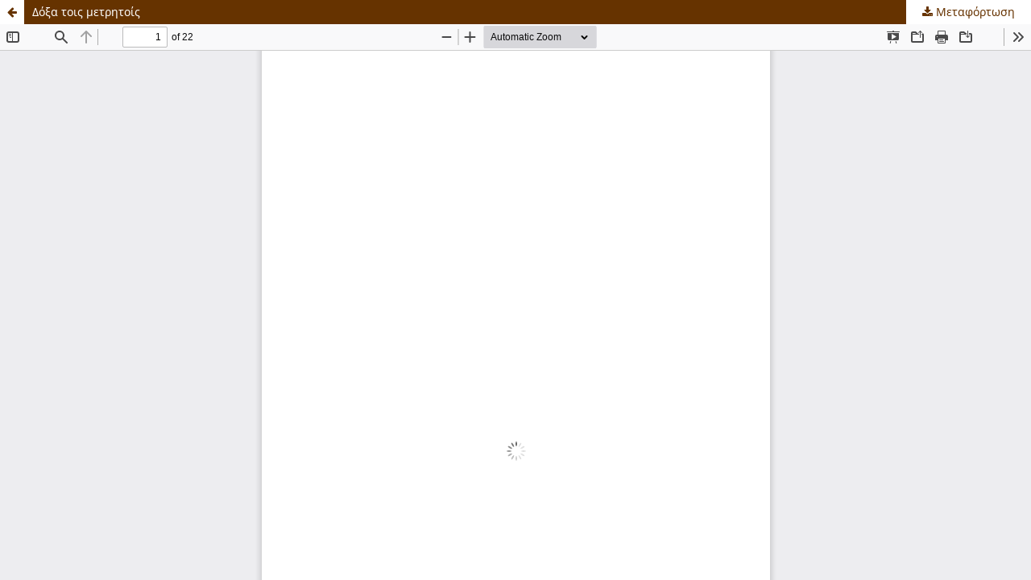

--- FILE ---
content_type: text/html; charset=utf-8
request_url: https://kosmopolis.library.upatras.gr/index.php/grammata/article/view/68624/67500
body_size: 1001
content:
<!DOCTYPE html>
<html lang="el-GR" xml:lang="el-GR">
<head>
	<meta http-equiv="Content-Type" content="text/html; charset=utf-8" />
	<meta name="viewport" content="width=device-width, initial-scale=1.0">
	<title>Προβολή του Δόξα τοις μετρητοίς</title>

	
<link rel="icon" href="https://kosmopolis.library.upatras.gr/public/journals/46/favicon_el_GR">
<meta name="generator" content="Open Journal Systems 3.3.0.7">
	<link rel="stylesheet" href="https://kosmopolis.library.upatras.gr/index.php/grammata/$$$call$$$/page/page/css?name=stylesheet" type="text/css" /><link rel="stylesheet" href="https://kosmopolis.library.upatras.gr/index.php/grammata/$$$call$$$/page/page/css?name=font" type="text/css" /><link rel="stylesheet" href="https://kosmopolis.library.upatras.gr/lib/pkp/styles/fontawesome/fontawesome.css?v=3.3.0.7" type="text/css" /><link rel="stylesheet" href="https://kosmopolis.library.upatras.gr/public/site/styleSheet.css?v=3.3.0.7" type="text/css" />
	<script src="https://kosmopolis.library.upatras.gr/lib/pkp/lib/vendor/components/jquery/jquery.js?v=3.3.0.7" type="text/javascript"></script><script src="https://kosmopolis.library.upatras.gr/lib/pkp/lib/vendor/components/jqueryui/jquery-ui.js?v=3.3.0.7" type="text/javascript"></script><script src="https://kosmopolis.library.upatras.gr/plugins/themes/default/js/lib/popper/popper.js?v=3.3.0.7" type="text/javascript"></script><script src="https://kosmopolis.library.upatras.gr/plugins/themes/default/js/lib/bootstrap/util.js?v=3.3.0.7" type="text/javascript"></script><script src="https://kosmopolis.library.upatras.gr/plugins/themes/default/js/lib/bootstrap/dropdown.js?v=3.3.0.7" type="text/javascript"></script><script src="https://kosmopolis.library.upatras.gr/plugins/themes/default/js/main.js?v=3.3.0.7" type="text/javascript"></script>
</head>
<body class="pkp_page_article pkp_op_view">

		<header class="header_view">

		<a href="https://kosmopolis.library.upatras.gr/index.php/grammata/article/view/68624" class="return">
			<span class="pkp_screen_reader">
									Επιστροφή στα στοιχεία του άρθρου
							</span>
		</a>

		<a href="https://kosmopolis.library.upatras.gr/index.php/grammata/article/view/68624" class="title">
			Δόξα τοις μετρητοίς
		</a>

		<a href="https://kosmopolis.library.upatras.gr/index.php/grammata/article/download/68624/67500/68624" class="download" download>
			<span class="label">
				Μεταφόρτωση
			</span>
			<span class="pkp_screen_reader">
				Μεταφόρτωση PDF
			</span>
		</a>

	</header>

	<script type="text/javascript">
		// Creating iframe's src in JS instead of Smarty so that EZProxy-using sites can find our domain in $pdfUrl and do their rewrites on it.
		$(document).ready(function() {
			var urlBase = "https://kosmopolis.library.upatras.gr/plugins/generic/pdfJsViewer/pdf.js/web/viewer.html?file=";
			var pdfUrl = "https:\/\/kosmopolis.library.upatras.gr\/index.php\/grammata\/article\/download\/68624\/67500\/68624";
			$("#pdfCanvasContainer > iframe").attr("src", urlBase + encodeURIComponent(pdfUrl));
		});
	</script>

	<div id="pdfCanvasContainer" class="galley_view">
				<iframe src="" width="100%" height="100%" style="min-height: 500px;" title="PDF του Δόξα τοις μετρητοίς" allowfullscreen webkitallowfullscreen></iframe>
	</div>
	
</body>
</html>
